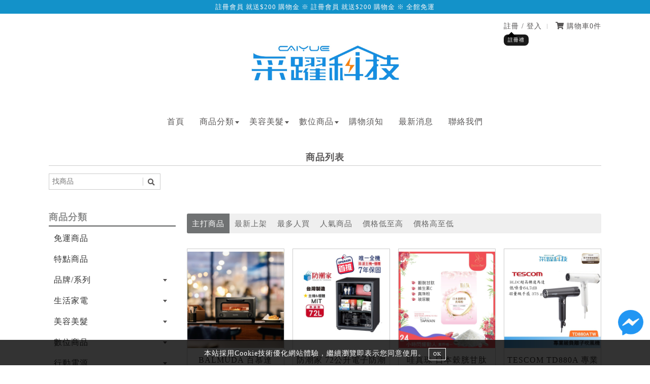

--- FILE ---
content_type: text/html; charset=UTF-8
request_url: https://www.caiyue.com.tw/product_view.php?id=28513&cat=3879
body_size: 114
content:
<script>
alert('找不到指定商品!');
window.location.href="product.php";
</script>

--- FILE ---
content_type: text/html; charset=UTF-8
request_url: https://www.caiyue.com.tw/product.php
body_size: 68879
content:
<!DOCTYPE HTML>
<html><!-- InstanceBegin template="/Templates/page.dwt.php" codeOutsideHTMLIsLocked="false" -->
<head><title>采躍科技</title>
<meta name="description" content="歡迎光臨采躍科技，很高興為你服務！『日系設計家電，生活美學新概念』享受為您堅持生活品味與態度，只為給您好生活。">
<meta name="keywords" content="生活家電,廚房家電,美容美髮,相機攝影,專屬配件,生活百貨,正負零,BALMUDA,YAMAZEN,amadana,BRUNO,ANDES,Solac,IRIS,Haier 海爾,禾聯,KINYO,TESCOM,FUJIFILM">
<meta name="google-site-verification" content="HKQvAmAYaAZTwFoHkLUGGKPnyv9YbjdfHf0P3KD6PQQ">
<meta property="og:type" content="website">
<meta property="og:image" content="https://uploads.52go.com.tw/53/53860605/16576433010_default.jpg">
<meta property="og:description" content="歡迎光臨采躍科技，很高興為你服務！『日系設計家電，生活美學新概念』享受為您堅持生活品味與態度，只為給您好生活。">
<script type="application/ld+json">{"@context":"http:\/\/schema.org","@type":"WebSite","name":"\u91c7\u8e8d\u79d1\u6280","url":"https:\/\/www.caiyue.com.tw\/","sameAs":["https:\/\/www.facebook.com\/%E9%87%87%E8%BA%8D%E7%A7%91%E6%8A%80-114605368608272","https:\/\/www.instagram.com\/tsai__yueh"],"potentialAction":{"@type":"SearchAction","target":"https:\/\/www.caiyue.com.tw\/search.php?q={search_term}","query-input":"required name=search_term"}}</script>
<script type="application/ld+json">{"@context":"http:\/\/schema.org","@type":"Organization","name":"\u91c7\u8e8d\u79d1\u6280","url":"https:\/\/www.caiyue.com.tw\/","sameAs":["https:\/\/www.facebook.com\/%E9%87%87%E8%BA%8D%E7%A7%91%E6%8A%80-114605368608272","https:\/\/www.instagram.com\/tsai__yueh"],"logo":"https:\/\/uploads.52go.com.tw\/53\/53860605\/16669575620_default.jpg"}</script>
<meta property="og:title" content="商品列表 - 采躍科技">
<meta property="og:url" content="https://www.caiyue.com.tw/product.php">
<link href="https://uploads.52go.com.tw/53/53860605/17274148120_default.png?v=20220215" rel="shortcut icon" type="image/x-icon" />
<link href="https://uploads.52go.com.tw/53/53860605/17274148120_default.png?v=20220215" rel="icon" type="image/x-icon" />
<style>.rwd img { max-width:100%; }</style>
<meta http-equiv="Content-Type" content="text/html; charset=utf-8">
<meta name="viewport" content="width=device-width, initial-scale=1">

<link rel="stylesheet" href="/v3_html/defaults_new/public/css/reset.css">
<!--link rel="stylesheet" href="..//v3_html/defaults_new/public/css/font-awesome.min.css"-->
<link rel="stylesheet" href="/v3_html/defaults_new/public/fontawesome/css/fontawesome-all.min.css">

<script type="text/javascript" src="/v3_html/defaults_new/public/js/jquery-1.12.4.min.js"></script>
<script type="text/javascript" src="/v3_html/defaults_new/public/js/custom.js?v=012019092001"></script>

<!--menu-->
<link rel="stylesheet" href="/v3_html/defaults_new/public/css/menu.css?v=012019092001">
<!--script src="..//v3_html/defaults_new/public/js/modernizr.js"></script-->

<style>
#owl-banner .item a[href^="javascript"] {
	cursor:default;
} 
</style>

<!-- InstanceBeginEditable name="head" -->

<script src="public/lazyload.js"></script>
<!--submenu-->
<link rel="stylesheet" type="text/css" href="/v3_html/defaults_new/public/css/mtree.css">

<style>
.single_page .search-bar {
	
	display:none;
}
.single_page .page-left {
	display:none;
}
.single_page .page-right {
	width:100%;
}

.modal_wrapper {
	max-width:400px !important;
}
@media (max-width:760px) {
	#modal {}
	.modal_wrapper {
		max-width:90% !important;
	}
}
</style>

<style>
.product-label-badge-text {
    display: table-cell;
    vertical-align: middle;
    padding: 2px 8px 0;
    border-radius: 50%;
}

.product-label-badge {
    text-align: center;
    font-size: .75em;
    line-height: 1.1;
    z-index: 10;
    display: table;
    position: absolute;
    width: 60px;
    height: 60px;
    border-radius: 50%;
    font-weight: bold;
}

.product-label-position {
    top: -12px;
    right: -12px;
}
</style>
<!-- InstanceEndEditable -->

<link rel="stylesheet" href="/v3_html/defaults_new/public/css/base.css?v=012019121201">
<link rel="stylesheet" href="/v3_html/defaults_new/public/css/master.css?v=012019092001">
<link rel="stylesheet" href="/v3_html/defaults_new/public/css/backend.css?v=012019092001">
<link rel="stylesheet" href="/v3_html/defaults_new/public/css/media.css?v=012019092001">
<link rel="stylesheet" href="/v3_html/defaults_new/public/css/color.css?v=012019092001">

<!-- InstanceParam name="OptionalRegion1" type="boolean" value="false" -->

</head>

<body><div style="font-size:10pt;padding-bottom:2px;padding-top:2px;background:#1392c9;color:#f9f6f6;text-align:center;">註冊會員 就送$200 購物金 ※ 註冊會員 就送$200 購物金 ※ 全館免運</div>

<div class="wrapper module_product">
	<header class="header">
        <div class="container">
        	<div class="logo"><a href="index.php" title="回首頁"><img src="https://uploads.52go.com.tw/53/53860605/16669575620_default.jpg" width="300" alt="回首頁"></a></div>
            
            <ul class="quicklink-list">
            	
                <li><a href="login_register.php" class="register_button" data-label="註冊禮">註冊 / 登入</a></li>
            	
            	
                <li><a href="cart.php" title="查看購物車" class="cart_click">
                	<i style="" class="fa fa-shopping-cart"></i> 購物車<span class="cart-qty" style1="background:red;padding:0px 5px;color:#FFFFFF;font-size:9pt;border-radius:3px;">0</span>件 
                </a>
                </li>
            </ul>                	
            
            <!--div class="quicklink-cart">
                <a href="cart.php" title="查看購物車">
                	<i class="fa fa-shopping-cart"></i> 購物車 (<span class="cart-qty">0</span>)
                </a>
            </div-->   
              
            <div class="cd-dropdown-wrapper"> 
                <a class="cd-dropdown-trigger cate_click" href="javascript:void(0)"><i class="fa fa-bars"></i> 網站選單</a>   
                <nav class="cd-dropdown">
                    <h2 class="menu-header">選單</h2>
                    <a href="#0" class="cd-close">Close</a>

                    <ul class="cd-dropdown-content clearfix"  itemtype="http://www.schema.org/SiteNavigationElement">
                    	<li itemprop="name"><a itemprop="url" href="index.php">首頁</a></li><li itemprop="name"><a data-label1="促銷" itemprop="url" href="product.php">商品分類</a> <ul><li><a href="product.php">列出全部</a></li><li><a href="product.php?free_ship=1">免運商品</a></li><li><a href="product.php?label=1">特點商品</a></li><li><a style="" href="product.php?cat=3879">生活家電</a></li><li><a style="" href="product.php?cat=3883">美容美髮</a></li><li><a style="" href="product.php?cat=3930">數位商品</a></li><li><a style="" href="product.php?cat=3956">行動電源</a></li><li><a style="" href="product.php?cat=3942">專屬配件/變壓器</a></li><li><a style="" href="product.php?cat=6095">防潮箱</a></li><li><a style="" href="product.php?cat=7119"> 影音周邊</a></li></ul></li><li itemprop="name"><a itemprop="url" href="product.php?cat=3883">美容美髮</a> <ul><li><a href="product.php?cat=3883">列出全部</a></li><li><a href="product.php?cat=5515">哇真珠</a></li><li><a href="product.php?cat=3941">Solac</a></li><li><a href="product.php?cat=6115">CONTIN 康定</a></li><li><a href="product.php?cat=4296">TYMO</a></li><li><a href="product.php?cat=3907">TESCOM</a></li><li><a href="product.php?cat=6897">DREAM TREND 凱夢</a></li></ul></li><li itemprop="name"><a itemprop="url" href="product.php?cat=3930">數位商品</a> <ul><li><a href="product.php?cat=3930">列出全部</a></li><li><a href="product.php?cat=4273">Insta360 </a></li><li><a href="product.php?cat=4353">SONY</a></li><li><a href="product.php?cat=3931">FUJIFILM</a></li><li><a href="product.php?cat=4303">GoPro</a></li><li><a href="product.php?cat=4304">brinno</a></li><li><a href="product.php?cat=6037">Canon</a></li><li><a href="product.php?cat=6061">DJI</a></li><li><a href="product.php?cat=5951">PHILIPS</a></li><li><a href="product.php?cat=6134">JBL</a></li><li><a href="product.php?cat=6172">Vison</a></li></ul></li><li itemprop="name"><a itemprop="url" href="page.php?id=399">購物須知</a></li><li itemprop="name"><a itemprop="url" href="news.php">最新消息</a></li><li itemprop="name"><a itemprop="url" href="contact.php">聯絡我們</a></li>
                    </ul>
                </nav>
            </div> <!--//end cd-dropdown-wrapper-->

        </div>
	</header>
	

	<div class="cd-main-content">

		


        <div class="main">
            <!-- InstanceBeginEditable name="EditRegion3" -->
            <div class="container ">	
                <div class="content-wrap">
                	 <div class="section-header">
                        <h1 class="section-title">商品列表</h1>
                    </div>
                    
                    <ul class="col-gp cols02 mt-h mb">
                    	<li class="col">
                            <div class="search-bar">
                            	<form class="" action="search.php">
                                <input type="text" class="search-input" name="q" value="" placeholder="找商品">
                                <button type="submit" class="search-btn" ><i class="fa fa-search"></i></button>
                                </form>
                            </div>
                        </li>
                        <li class="col">
                        	<div class="breadcrumbs">
                                
                            </div>
                        </li>
                    </ul>
                    
                    <div class="page-left">
                        <div class="submenu">
                            <div class="submenu-title">商品分類</div>
                            <a href="#" class="submenu-trigger"><i class="fa fa-bars"></i> 商品分類</a>
                            <div class="submenu-toggle-content">
                                <ul class="mtree">
                                    
                                    <li class=""><a class="" href="product.php?free_ship=1">免運商品</a>
                                        
                                    </li>
                                    
                                    <li class=""><a class="" href="product.php?label=1">特點商品</a>
                                        
                                    </li>
                                    
                                    <li class=""><a class="brand_text" href="javascript:void(0);">品牌/系列</a>
                                        <!--product-cat2?-->
                                        <ul>
                                            
                                            <li><a href="product.php?brand=522">BenQ</a></li>
                                            
                                            <li><a href="product.php?brand=527">UR SOUND 普洛咪</a></li>
                                            
                                            <li><a href="product.php?brand=530">DJI</a></li>
                                            
                                            <li><a href="product.php?brand=552">Canon</a></li>
                                            
                                        </ul>
                                        <!--/product-cat2?-->
                                    </li>
                                    
                                    <li class=""><a class="" href="product.php?cat=3879">生活家電</a>
                                        <!--product-cat2?-->
                                        <ul>
                                            
                                            <li><a href="product.php?cat=3879">列出全部</a></li>
                                            
                                            <li><a href="product.php?cat=3880">☍ 正負零</a></li>
                                            
                                            <li><a href="product.php?cat=3915">☍ BALMUDA</a></li>
                                            
                                            <li><a href="product.php?cat=3968">☍  YAMAZEN</a></li>
                                            
                                            <li><a href="product.php?cat=4065">☍  amadana</a></li>
                                            
                                            <li><a href="product.php?cat=5858">☍ Siroca</a></li>
                                            
                                            <li><a href="product.php?cat=3882">☍ Solac</a></li>
                                            
                                            <li><a href="product.php?cat=3929">☍ IRIS</a></li>
                                            
                                            <li><a href="product.php?cat=4099">☍  ANDES</a></li>
                                            
                                            <li><a href="product.php?cat=6995">☍ KINYO </a></li>
                                            
                                            <li><a href="product.php?cat=3881">☍ 禾聯</a></li>
                                            
                                            <li><a href="product.php?cat=4160">☍ TCL</a></li>
                                            
                                            <li><a href="product.php?cat=4245">☍ TOSHIBA東芝</a></li>
                                            
                                            <li><a href="product.php?cat=6116">☍ EPSON</a></li>
                                            
                                            <li><a href="product.php?cat=4274">☍ KOHLER</a></li>
                                            
                                            <li><a href="product.php?cat=6997">☍ ikiiki伊崎</a></li>
                                            
                                            <li><a href="product.php?cat=4619">☍ SAMSUNG</a></li>
                                            
                                            <li><a href="product.php?cat=6017">☍ RAYCOP</a></li>
                                            
                                            <li><a href="product.php?cat=6111">☍DOCTOR AIR</a></li>
                                            
                                            <li><a href="product.php?cat=6996">☍ 其他</a></li>
                                            
                                        </ul>
                                        <!--/product-cat2?-->
                                    </li>
                                    
                                    <li class=""><a class="" href="product.php?cat=3883">美容美髮</a>
                                        <!--product-cat2?-->
                                        <ul>
                                            
                                            <li><a href="product.php?cat=3883">列出全部</a></li>
                                            
                                            <li><a href="product.php?cat=5515">哇真珠</a></li>
                                            
                                            <li><a href="product.php?cat=3941">Solac</a></li>
                                            
                                            <li><a href="product.php?cat=6115">CONTIN 康定</a></li>
                                            
                                            <li><a href="product.php?cat=4296">TYMO</a></li>
                                            
                                            <li><a href="product.php?cat=3907">TESCOM</a></li>
                                            
                                            <li><a href="product.php?cat=6897">DREAM TREND 凱夢</a></li>
                                            
                                        </ul>
                                        <!--/product-cat2?-->
                                    </li>
                                    
                                    <li class=""><a class="" href="product.php?cat=3930">數位商品</a>
                                        <!--product-cat2?-->
                                        <ul>
                                            
                                            <li><a href="product.php?cat=3930">列出全部</a></li>
                                            
                                            <li><a href="product.php?cat=4273">Insta360 </a></li>
                                            
                                            <li><a href="product.php?cat=4353">SONY</a></li>
                                            
                                            <li><a href="product.php?cat=3931">FUJIFILM</a></li>
                                            
                                            <li><a href="product.php?cat=4303">GoPro</a></li>
                                            
                                            <li><a href="product.php?cat=4304">brinno</a></li>
                                            
                                            <li><a href="product.php?cat=6037">Canon</a></li>
                                            
                                            <li><a href="product.php?cat=6061">DJI</a></li>
                                            
                                            <li><a href="product.php?cat=5951">PHILIPS</a></li>
                                            
                                            <li><a href="product.php?cat=6134">JBL</a></li>
                                            
                                            <li><a href="product.php?cat=6172">Vison</a></li>
                                            
                                        </ul>
                                        <!--/product-cat2?-->
                                    </li>
                                    
                                    <li class=""><a class="" href="product.php?cat=3956">行動電源</a>
                                        <!--product-cat2?-->
                                        <ul>
                                            
                                            <li><a href="product.php?cat=3956">列出全部</a></li>
                                            
                                            <li><a href="product.php?cat=4329">enerpad</a></li>
                                            
                                            <li><a href="product.php?cat=6171">其他</a></li>
                                            
                                        </ul>
                                        <!--/product-cat2?-->
                                    </li>
                                    
                                    <li class=""><a class="" href="product.php?cat=3942">專屬配件/變壓器</a>
                                        
                                    </li>
                                    
                                    <li class=""><a class="" href="product.php?cat=6095">防潮箱</a>
                                        <!--product-cat2?-->
                                        <ul>
                                            
                                            <li><a href="product.php?cat=6095">列出全部</a></li>
                                            
                                            <li><a href="product.php?cat=6096">防潮家</a></li>
                                            
                                            <li><a href="product.php?cat=6994">寶藏閣</a></li>
                                            
                                        </ul>
                                        <!--/product-cat2?-->
                                    </li>
                                    
                                    <li class=""><a class="" href="product.php?cat=7119"> 影音周邊</a>
                                        
                                    </li>
                                    
                                </ul>
                            </div>
                        </div> <!--/submenu-->
                     </div>
                     
                     <div class="page-right">
                     	<div class="sort" style="overflow:hidden;border-radius:3px;display:flex;background-color:#EFEFEF;margin-top:8px;margin-bottom:30px;"><div style="display1:flex;flex:1;gap:0 10px;font-size:0.95rem;"><a style="display:inline-block;padding:6px 10px;background-color:#707273;color:#FFFFFF;" href="product.php?sort=recommend">主打商品</a><a style="display:inline-block;padding:6px 10px;color:#666666;" href="product.php?sort=new">最新上架</a><a style="display:inline-block;padding:6px 10px;color:#666666;" href="product.php?sort=sold">最多人買</a><a style="display:inline-block;padding:6px 10px;color:#666666;" href="product.php?sort=hot">人氣商品</a><a style="display:inline-block;padding:6px 10px;color:#666666;" href="product.php?sort=lower_price">價格低至高</a><a style="display:inline-block;padding:6px 10px;color:#666666;" href="product.php?sort=upper_price">價格高至低</a></div><div style=""></div></div>
                     	
                        <ul class="col-gp cols04">
                            
	                        <li class="col" style="position:relative;">
                  	   			
                  	   			
                                <div class="effect-boxup">
                                    <a href="product_view.php?id=58162" title="查看BALMUDA 百慕達 ReBaker KTT01 烤麵包機詳細">
                                        <div class="photo"><img class="lazy" data-src="https://uploads.52go.com.tw/53/53860605/17530954800_default.jpg" data-second="https://uploads.52go.com.tw/53/53860605/17530952331_default.jpg" alt="BALMUDA 百慕達 ReBaker KTT01 烤麵包機"/></div>
                                        <div class="box">
                                            <div class="title">BALMUDA 百慕達 ReBaker KTT01 烤麵包機</div>
											
                                            <div class="price">NT$7,490</div> 
                                        </div>
                                    </a>
	                                <div style="text-align:center;padding:8px 0;"><a class="fbtn cart" href="product_quickview.php?id=58162" style="display:inline-block;color:#FFFFFF;font-size:0.7em;text-align:center;margin:8px 0;"><span class="fa fa-shopping-cart"></span> 選購</a></div>
                                </div>
                            </li>
                            
	                        <li class="col" style="position:relative;">
                  	   			
                  	   			
                                <div class="effect-boxup">
                                    <a href="product_view.php?id=47048" title="查看防潮家 72公升電子防潮箱 D-70C (D-70CA)詳細">
                                        <div class="photo"><img class="lazy" data-src="https://uploads.52go.com.tw/53/53860605/17262231010_default.jpg" data-second="" alt="防潮家 72公升電子防潮箱 D-70C (D-70CA)"/></div>
                                        <div class="box">
                                            <div class="title">防潮家 72公升電子防潮箱 D-70C (D-70CA)</div>
											
                                            <div class="price">NT$3,690</div> 
                                        </div>
                                    </a>
	                                <div style="text-align:center;padding:8px 0;"><a class="fbtn cart" href="product_quickview.php?id=47048" style="display:inline-block;color:#FFFFFF;font-size:0.7em;text-align:center;margin:8px 0;"><span class="fa fa-shopping-cart"></span> 選購</a></div>
                                </div>
                            </li>
                            
	                        <li class="col" style="position:relative;">
                  	   			
                  	   			
                                <div class="effect-boxup">
                                    <a href="product_view.php?id=38230" title="查看哇真珠 日本穀胱甘肽 珍珠粉膠曩 30粒/包詳細">
                                        <div class="photo"><img class="lazy" data-src="https://uploads.52go.com.tw/53/53860605/17030689420_default.jpg" data-second="https://uploads.52go.com.tw/53/53860605/17011616340_default.jpg" alt="哇真珠 日本穀胱甘肽 珍珠粉膠曩 30粒/包"/></div>
                                        <div class="box">
                                            <div class="title">哇真珠 日本穀胱甘肽 珍珠粉膠曩 30粒/包</div>
											
                                            <div class="price">NT$890</div> 
                                        </div>
                                    </a>
	                                <div style="text-align:center;padding:8px 0;"><a class="fbtn cart" href="product_quickview.php?id=38230" style="display:inline-block;color:#FFFFFF;font-size:0.7em;text-align:center;margin:8px 0;"><span class="fa fa-shopping-cart"></span> 選購</a></div>
                                </div>
                            </li>
                            
	                        <li class="col" style="position:relative;">
                  	   			
                  	   			
                                <div class="effect-boxup">
                                    <a href="product_view.php?id=31939" title="查看TESCOM TD880A 專業級負離子吹風機詳細">
                                        <div class="photo"><img class="lazy" data-src="https://uploads.52go.com.tw/53/53860605/17478234050_default.jpg" data-second="https://uploads.52go.com.tw/53/53860605/16765622700_default.jpg" alt="TESCOM TD880A 專業級負離子吹風機"/></div>
                                        <div class="box">
                                            <div class="title">TESCOM TD880A 專業級負離子吹風機</div>
											
                                            <div class="price">已完售</div> 
                                        </div>
                                    </a>
	                                
                                </div>
                            </li>
                            
	                        <li class="col" style="position:relative;">
                  	   			
                  	   			
                                <div class="effect-boxup">
                                    <a href="product_view.php?id=29879" title="查看IRIS STF-DC18T 直立式3D循環扇詳細">
                                        <div class="photo"><img class="lazy" data-src="https://uploads.52go.com.tw/53/53860605/16722298890_default.jpg" data-second="https://uploads.52go.com.tw/53/53860605/16722298920_default.jpg" alt="IRIS STF-DC18T 直立式3D循環扇"/></div>
                                        <div class="box">
                                            <div class="title">IRIS STF-DC18T 直立式3D循環扇</div>
											
                                            <div class="price">NT$4,490</div> 
                                        </div>
                                    </a>
	                                <div style="text-align:center;padding:8px 0;"><a class="fbtn cart" href="product_quickview.php?id=29879" style="display:inline-block;color:#FFFFFF;font-size:0.7em;text-align:center;margin:8px 0;"><span class="fa fa-shopping-cart"></span> 選購</a></div>
                                </div>
                            </li>
                            
	                        <li class="col" style="position:relative;">
                  	   			
                  	   			
                                <div class="effect-boxup">
                                    <a href="product_view.php?id=29878" title="查看BALMUDA TheToaster 蒸氣烤麵包機 K05C 詳細">
                                        <div class="photo"><img class="lazy" data-src="https://uploads.52go.com.tw/53/53860605/16722281490_default.jpg" data-second="https://uploads.52go.com.tw/53/53860605/16722281560_default.jpg" alt="BALMUDA TheToaster 蒸氣烤麵包機 K05C "/></div>
                                        <div class="box">
                                            <div class="title">BALMUDA TheToaster 蒸氣烤麵包機 K05C </div>
											
                                            <div class="price">NT$8,690</div> 
                                        </div>
                                    </a>
	                                <div style="text-align:center;padding:8px 0;"><a class="fbtn cart" href="product_quickview.php?id=29878" style="display:inline-block;color:#FFFFFF;font-size:0.7em;text-align:center;margin:8px 0;"><span class="fa fa-shopping-cart"></span> 選購</a></div>
                                </div>
                            </li>
                            
	                        <li class="col" style="position:relative;">
                  	   			
                  	   			
                                <div class="effect-boxup">
                                    <a href="product_view.php?id=29760" title="查看enerpad 攜帶式直流電/交流電行動電源AC27KD詳細">
                                        <div class="photo"><img class="lazy" data-src="https://uploads.52go.com.tw/53/53860605/17308891540_default.jpg" data-second="https://uploads.52go.com.tw/53/53860605/16713849230_default.jpg" alt="enerpad 攜帶式直流電/交流電行動電源AC27KD"/></div>
                                        <div class="box">
                                            <div class="title">enerpad 攜帶式直流電/交流電行動電源AC27KD</div>
											
                                            <div class="price">NT$6,239</div> 
                                        </div>
                                    </a>
	                                <div style="text-align:center;padding:8px 0;"><a class="fbtn cart" href="product_quickview.php?id=29760" style="display:inline-block;color:#FFFFFF;font-size:0.7em;text-align:center;margin:8px 0;"><span class="fa fa-shopping-cart"></span> 選購</a></div>
                                </div>
                            </li>
                            
	                        <li class="col" style="position:relative;">
                  	   			
                  	   			
                                <div class="effect-boxup">
                                    <a href="product_view.php?id=29572" title="查看brinno 高清版建築工程縮時攝影相機組 BCC2000詳細">
                                        <div class="photo"><img class="lazy" data-src="https://uploads.52go.com.tw/53/53860605/16700024310_default.jpg" data-second="" alt="brinno 高清版建築工程縮時攝影相機組 BCC2000"/></div>
                                        <div class="box">
                                            <div class="title">brinno 高清版建築工程縮時攝影相機組 BCC2000</div>
											
                                            <div class="price">NT$18,800</div> 
                                        </div>
                                    </a>
	                                <div style="text-align:center;padding:8px 0;"><a class="fbtn cart" href="product_quickview.php?id=29572" style="display:inline-block;color:#FFFFFF;font-size:0.7em;text-align:center;margin:8px 0;"><span class="fa fa-shopping-cart"></span> 選購</a></div>
                                </div>
                            </li>
                            
	                        <li class="col" style="position:relative;">
                  	   			
                  	   			
                                <div class="effect-boxup">
                                    <a href="product_view.php?id=29325" title="查看KOHLER C3-400S 電腦免治馬桶蓋 瞬熱式詳細">
                                        <div class="photo"><img class="lazy" data-src="https://uploads.52go.com.tw/53/53860605/16688821020_default.jpg" data-second="https://uploads.52go.com.tw/53/53860605/16688821070_default.jpg" alt="KOHLER C3-400S 電腦免治馬桶蓋 瞬熱式"/></div>
                                        <div class="box">
                                            <div class="title">KOHLER C3-400S 電腦免治馬桶蓋 瞬熱式</div>
											
                                            <div class="price">NT$10,490</div> 
                                        </div>
                                    </a>
	                                <div style="text-align:center;padding:8px 0;"><a class="fbtn cart" href="product_quickview.php?id=29325" style="display:inline-block;color:#FFFFFF;font-size:0.7em;text-align:center;margin:8px 0;"><span class="fa fa-shopping-cart"></span> 選購</a></div>
                                </div>
                            </li>
                            
	                        <li class="col" style="position:relative;">
                  	   			
                  	   			
                                <div class="effect-boxup">
                                    <a href="product_view.php?id=29280" title="查看歐姆龍變壓器 OMRON變壓器【免運】專用血壓計收納盒詳細">
                                        <div class="photo"><img class="lazy" data-src="https://uploads.52go.com.tw/53/53860605/17530931170_default.jpg" data-second="https://uploads.52go.com.tw/53/53860605/16944479960_default.jpg" alt="歐姆龍變壓器 OMRON變壓器【免運】專用血壓計收納盒"/></div>
                                        <div class="box">
                                            <div class="title">歐姆龍變壓器 OMRON變壓器【免運】專用血壓計收納盒</div>
											
                                            <div class="price">NT$288~NT$629</div> 
                                        </div>
                                    </a>
	                                <div style="text-align:center;padding:8px 0;"><a class="fbtn cart" href="product_quickview.php?id=29280" style="display:inline-block;color:#FFFFFF;font-size:0.7em;text-align:center;margin:8px 0;"><span class="fa fa-shopping-cart"></span> 選購</a></div>
                                </div>
                            </li>
                            
	                        <li class="col" style="position:relative;">
                  	   			
                  	   			
                                <div class="effect-boxup">
                                    <a href="product_view.php?id=29124" title="查看采躍科技 樓層/跨區費用/維修/客訂商品詳細">
                                        <div class="photo"><img class="lazy" data-src="https://uploads.52go.com.tw/53/53860605/16677262750_default.jpg" data-second="https://uploads.52go.com.tw/53/53860605/16677263620_default.jpg" alt="采躍科技 樓層/跨區費用/維修/客訂商品"/></div>
                                        <div class="box">
                                            <div class="title">采躍科技 樓層/跨區費用/維修/客訂商品</div>
											
                                            <div class="price">NT$250~NT$830</div> 
                                        </div>
                                    </a>
	                                <div style="text-align:center;padding:8px 0;"><a class="fbtn cart" href="product_quickview.php?id=29124" style="display:inline-block;color:#FFFFFF;font-size:0.7em;text-align:center;margin:8px 0;"><span class="fa fa-shopping-cart"></span> 選購</a></div>
                                </div>
                            </li>
                            
	                        <li class="col" style="position:relative;">
                  	   			
                  	   			
                                <div class="effect-boxup">
                                    <a href="product_view.php?id=27095" title="查看IRIS PCF-SC15T 空氣循環扇詳細">
                                        <div class="photo"><img class="lazy" data-src="https://uploads.52go.com.tw/53/53860605/16576264690_default.jpg" data-second="https://uploads.52go.com.tw/53/53860605/16576264730_default.jpg" alt="IRIS PCF-SC15T 空氣循環扇"/></div>
                                        <div class="box">
                                            <div class="title">IRIS PCF-SC15T 空氣循環扇</div>
											
                                            <div class="price">NT$1,890</div> 
                                        </div>
                                    </a>
	                                <div style="text-align:center;padding:8px 0;"><a class="fbtn cart" href="product_quickview.php?id=27095" style="display:inline-block;color:#FFFFFF;font-size:0.7em;text-align:center;margin:8px 0;"><span class="fa fa-shopping-cart"></span> 選購</a></div>
                                </div>
                            </li>
                            
	                        <li class="col" style="position:relative;">
                  	   			
                  	   			
                                <div class="effect-boxup">
                                    <a href="product_view.php?id=26742" title="查看 solac 10吋DC無線行動風扇SFT-F07詳細">
                                        <div class="photo"><img class="lazy" data-src="https://uploads.52go.com.tw/53/53860605/16571049240_default.jpg" data-second="https://uploads.52go.com.tw/53/53860605/16571049280_default.jpg" alt=" solac 10吋DC無線行動風扇SFT-F07"/></div>
                                        <div class="box">
                                            <div class="title"> solac 10吋DC無線行動風扇SFT-F07</div>
											
                                            <div class="price">NT$2,899</div> 
                                        </div>
                                    </a>
	                                <div style="text-align:center;padding:8px 0;"><a class="fbtn cart" href="product_quickview.php?id=26742" style="display:inline-block;color:#FFFFFF;font-size:0.7em;text-align:center;margin:8px 0;"><span class="fa fa-shopping-cart"></span> 選購</a></div>
                                </div>
                            </li>
                            
	                        <li class="col" style="position:relative;">
                  	   			
                  	   			
                                <div class="effect-boxup">
                                    <a href="product_view.php?id=26739" title="查看日本 ±0 正負零12吋遙控立扇XQS-Z710詳細">
                                        <div class="photo"><img class="lazy" data-src="https://uploads.52go.com.tw/53/53860605/16573085180_default.jpg" data-second="https://uploads.52go.com.tw/53/53860605/16570281350_default.jpg" alt="日本 ±0 正負零12吋遙控立扇XQS-Z710"/></div>
                                        <div class="box">
                                            <div class="title">日本 ±0 正負零12吋遙控立扇XQS-Z710</div>
											
                                            <div class="price">NT$2,280</div> 
                                        </div>
                                    </a>
	                                <div style="text-align:center;padding:8px 0;"><a class="fbtn cart" href="product_quickview.php?id=26739" style="display:inline-block;color:#FFFFFF;font-size:0.7em;text-align:center;margin:8px 0;"><span class="fa fa-shopping-cart"></span> 選購</a></div>
                                </div>
                            </li>
                            
	                        <li class="col" style="position:relative;">
                  	   			
                  	   			
                                <div class="effect-boxup">
                                    <a href="product_view.php?id=54335" title="查看BALMUDA 百慕達 BTP-K02D The Pot  電熱手沖壼詳細">
                                        <div class="photo"><img class="lazy" data-src="https://uploads.52go.com.tw/53/53860605/17468737340_default.jpg" data-second="https://uploads.52go.com.tw/53/53860605/17468737441_default.jpg" alt="BALMUDA 百慕達 BTP-K02D The Pot  電熱手沖壼"/></div>
                                        <div class="box">
                                            <div class="title">BALMUDA 百慕達 BTP-K02D The Pot  電熱手沖壼</div>
											
                                            <div class="price">NT$3,490</div> 
                                        </div>
                                    </a>
	                                <div style="text-align:center;padding:8px 0;"><a class="fbtn cart" href="product_quickview.php?id=54335" style="display:inline-block;color:#FFFFFF;font-size:0.7em;text-align:center;margin:8px 0;"><span class="fa fa-shopping-cart"></span> 選購</a></div>
                                </div>
                            </li>
                            
	                        <li class="col" style="position:relative;">
                  	   			
                  	   			
                                <div class="effect-boxup">
                                    <a href="product_view.php?id=49019" title="查看PHILIPS飛利浦暖手寶、行動電源二合一 免運詳細">
                                        <div class="photo"><img class="lazy" data-src="https://uploads.52go.com.tw/53/53860605/17327045270_default.jpg" data-second="https://uploads.52go.com.tw/53/53860605/17327045340_default.jpg" alt="PHILIPS飛利浦暖手寶、行動電源二合一 免運"/></div>
                                        <div class="box">
                                            <div class="title">PHILIPS飛利浦暖手寶、行動電源二合一 免運</div>
											
                                            <div class="price">已完售</div> 
                                        </div>
                                    </a>
	                                
                                </div>
                            </li>
                            
                        </ul>

						<div class="page">
                            <!--分頁-->
                            <div class="page_container">   <span class='current'>1</span><a href='/product.php?&p=2'>2</a><a href='/product.php?&p=3'>3</a><a href='/product.php?&p=4'>4</a><a href='/product.php?&p=5'>5</a> <a class='next' href='/product.php?&p=2'>下頁</a> <a href='/product.php?&p=6' >下5頁</a> <a href='/product.php?&p=15' >尾頁</a> <span class="info" style="display:block;margin-top:8px;background:none;color:#555;border:0">( 1 / 15 )</span></div>
                            <!--分頁-->
                        </div>

                    </div> <!--// end page-right -->                    

                </div>
            </div>
            
            <div id="modal" style="z-index:500;position:fixed;top:0;left:0;bottom:0;background:rgba(0,0,0, 0.8);width:100%;display:none;overflow:auto;">
            	<div class="modal_wrapper" style="width:100%;margin:5% auto;background:#FFF;position:relative;padding:10px 20px;">
            		<!--span class="modal_close" style="position:absolute;right:5px;top:5px;cursor:pointer;color:red"><i class="fa fa-times"></i></span-->
            		<div class="modal_content"></div>
            	</div>
	        </div>
            
            <!--submenu-->            
            <script src='/v3_html/defaults_new/public/js/mtree.js'></script>  
            
			<script>
			//$(function(){
				$( ".lazy" ).lazyload();
			//});
			</script>
            
		<script>
		$(function(){
			$(document).on('click', '.modal_close', function(){
				$('#modal').find('.modal_content').html('');
				$("#modal").hide();
				$("body").css("overflow", "auto");
			});
			$('.cart').on('click', function(){
				$.get($(this).attr('href'), function(html){
					$("body").css("overflow", "hidden");
					$('#modal').find('.modal_content').html(html);
					$('#modal').show();
				});
				return false;
			});

			$('.photo').hover(function(){
				var img = $(this).find('img').data('second');
				if(img != '') {
					$(this).find('img').attr('src', img);
				}
			}, function(){
				$(this).find('img').attr('src', $(this).find('img').data('src'));
			});
		});
		</script>
            
            
            <!-- InstanceEndEditable -->
        </div>

		<div class="list_tool"><style>
		.list_tool {
			font-size:0.95em;
			background:#EFEFEF;
		}
		.page_tool_content {
			padding:20px 30px;margin:0px auto 0px auto;display:flex;
			width: 85%;
    		max-width: 1200px;
		}
		.page_tool_content img, .page_tool_content iframe {
			max-width:100%;
		}
		@media only screen and (max-width: 768px) {
			.list_tool {
				width:100% !important;
				font-size:0.9em;
			}
			.page_tool_content {
				width:100% !important;
				display:block;
				padding:10px 10px;
			}
			.page_tool_content > div {
				margin-bottom:15px;
			}
			.page_tool_content > div ul {
				display:flex;
				flex-wrap:wrap;
			}
			.page_tool_content > div ul li {
				margin-right:12px;
				display:inline-block;
			}
		}
		</style><div class="page_tool_content"><div style="padding:0 12px;flex:1;"><h3 style="margin:0 0 5px 0;padding-bottom:2px;color:#000;">顧客服務</h3><ul style="list-style:none;margin:0;padding:0;"><li><a style="color:#555" href="https://www.caiyue.com.tw/page.php?id=399">購物須知</a></li><li><a style="color:#555" href="https://www.caiyue.com.tw/page.php?id=400">配送取貨</a></li><li><a style="color:#555" href="https://www.caiyue.com.tw/page.php?id=397">退換貨說明</a></li><li><a style="color:#555" href="https://www.caiyue.com.tw/page.php?id=404">大家電安裝事項</a></li></ul></div><div style="padding:0 12px;flex:1;"><h3 style="margin:0 0 5px 0;padding-bottom:2px;color:#000;">會員中心</h3><ul style="list-style:none;margin:0;padding:0;"><li><a style="color:#555" href="https://www.caiyue.com.tw/page.php?id=405">常見問題</a></li><li><a style="color:#555" href="https://www.caiyue.com.tw/page.php?id=406">企業採購</a></li><li><a style="color:#555" href="https://www.caiyue.com.tw/page.php?id=401">隱私權政策</a></li><li><a style="color:#555" href="https://www.caiyue.com.tw/page.php?id=402">條款及細則</a></li></ul></div><div style="padding:0 12px;flex:1;"><h3 style="margin:0 0 5px 0;padding-bottom:2px;color:#000;">聯絡我們</h3><p>
	<span style="font-size:14px;color:#666666;">客服電話</span><br />
<span style="font-size:14px;color:#666666;">售後客服 : 06-2239988</span><br />
<span style="font-size:14px;color:#666666;"> 售前選購 : 0929558997</span><br />
<span style="font-size:14px;"><span style="color:#666666;">線上客服 </span><span style="font-size:14px;color:#666666;">LINE : @K2239988</span></span> 
</p>
<p>
	<br />
</p></div><div style="padding:0 12px;flex:1;"><h3 style="margin:0 0 5px 0;padding-bottom:2px;color:#000;">百貨據點</h3><p>
	<a href="https://www.google.com.tw/maps/place/700%E5%8F%B0%E5%8D%97%E5%B8%82%E4%B8%AD%E8%A5%BF%E5%8D%80%E8%A5%BF%E9%96%80%E8%B7%AF%E4%B8%80%E6%AE%B5658%E8%99%9F/@22.9867835,120.1966083,17z/data=!3m1!4b1!4m5!3m4!1s0x346e767be4ec9d6b:0x64cabcd9a5e38b10!8m2!3d22.9867786!4d120.198797?hl=zh-TW" target="_blank"><span style="color:#000000;"><span style="font-size:14px;"><span style="color:#666666;">台南新光三越西門店</span><br />
<span style="font-size:14px;color:#666666;">TEL : 0966089898</span><br />
</span></span><span style="font-size:14px;color:#666666;">台</span><span style="color:#666666;font-size:14px;">南市西門路一段658號<br />
B1F B區</span><br />
<span style="font-size:14px;color:#666666;">【</span><span style="font-size:14px;color:#666666;">雀巢</span><span style="font-size:14px;color:#666666;">膠囊咖啡對面】</span></a> 
</p></div><div style="padding:0 12px;flex:1;"><h3 style="margin:0 0 5px 0;padding-bottom:2px;color:#000;">展售門市</h3><p>
	<a href="https://www.google.com.tw/maps/place/701%E5%8F%B0%E5%8D%97%E5%B8%82%E6%9D%B1%E5%8D%80%E5%8C%97%E9%96%80%E8%B7%AF%E4%B8%80%E6%AE%B580%E8%99%9F/@22.9913475,120.2095433,17z/data=!3m1!4b1!4m5!3m4!1s0x346e768f2707263b:0x48b0c3de73433f1e!8m2!3d22.9913426!4d120.211732?hl=zh-TW" target="_blank"><span style="font-size:14px;color:#666666;">台南市東區北門路一段80號【商品自取】</span><br />
<span style="font-size:14px;color:#666666;">營業時間 : AM:11:00 - PM:21:00<span style="font-family:-apple-system, BlinkMacSystemFont, " font-size:18px;background-color:#ffffff;"="">【</span><span style="color:#666666;font-size:14px;">周日公休】</span></span></a><br />
<a href="https://www.google.com.tw/maps/place/701%E5%8F%B0%E5%8D%97%E5%B8%82%E6%9D%B1%E5%8D%80%E5%8C%97%E9%96%80%E8%B7%AF%E4%B8%80%E6%AE%B580%E8%99%9F/@22.9913475,120.2095433,17z/data=!3m1!4b1!4m5!3m4!1s0x346e768f2707263b:0x48b0c3de73433f1e!8m2!3d22.9913426!4d120.211732?hl=zh-TW" target="_blank"><span style="color:#666666;font-size:14px;">TEL : 06-2239988</span></a><br />
采躍科技<br />
統編：53860605
</p>
<p>
	<br />
</p></div></div></div>
        
        <footer class="footer" style="margin-top:10px;margin-bottom:30px;">

        	<div class="container">
            
            
                <div class="footer-info" style="padding:0;">
                  <di class="copyright"><span> &copy; 采躍科技 版權所有</span></div>
                    <div style="text-align:center;font-size:9pt;margin-top:8px;">
                    	<span>0446124</span>
                        <span> | </span>
                        <a target="_blank" href="https://www.52go.com.tw/">52GO</a>
                        <span> | </span>
                        <a target="_blank" href="https://www.52go.com.tw/v2/">管理</a>

                            

                    </div>
            		<style>.social{line-height:normal;padding:0;margin:15px 0;list-style:none;display:inline-flex;text-align:center;}.social li{margin-right:8px;}.social a{display:inline-block;  }.social img{border-radius:50%;padding:0px 5px;background:#000;  vertical-align: middle;object-fit:contain;height:28px;width:28px;}</style><ul class="social"><li><a title="撥打電話給我們" href="tel:06-2239988"><img style="" src="public/image/social/tel.png"></a></li><li><a title="聯絡地址" target="_blank" href="https://www.google.com.tw/maps/place/台南市東區北門路一段80號"><img style="" src="public/image/social/address.png"></a></li><li><a title="寄信給我們" href="mailto:a062239988@gmail.com"><img style="" src="public/image/social/email.png"></a></li><li><a title="臉書粉絲團" href="https://www.facebook.com/%E9%87%87%E8%BA%8D%E7%A7%91%E6%8A%80-114605368608272" target="_blank"><img style="" src="public/image/social/facebook.png"></a></li><li><a title="Instagram" href="https://www.instagram.com/tsai__yueh" target="_blank"><img style="" src="public/image/social/instagram.png"></a></li><li><a title="LINE" href="http://line.me/ti/p/@k2239988" target="_blank"><img style="" src="public/image/social/line.png"></a></li></ul>
                </div>
			</div>

        <footer> 


	</div>

</div>

<div id="cate">
	<div style="background:#000;/*border-bottom:1px solid #999;*/margin-bottom:12px;padding:8px;font-size:0.9em;"><a style="color:#FFF;display:block;" href="javascript:close_cate()"><i class="fa fa-times"></i> 關閉</a></div>
	<ul>

        <li itemprop="name"><a itemprop="url" href="index.php">首頁</a></li><li itemprop="name"><a data-label1="促銷" itemprop="url" href="product.php">商品分類</a> <ul><li><a href="product.php">列出全部</a></li><li><a href="product.php?free_ship=1">免運商品</a></li><li><a href="product.php?label=1">特點商品</a></li><li><a style="" href="product.php?cat=3879">生活家電</a></li><li><a style="" href="product.php?cat=3883">美容美髮</a></li><li><a style="" href="product.php?cat=3930">數位商品</a></li><li><a style="" href="product.php?cat=3956">行動電源</a></li><li><a style="" href="product.php?cat=3942">專屬配件/變壓器</a></li><li><a style="" href="product.php?cat=6095">防潮箱</a></li><li><a style="" href="product.php?cat=7119"> 影音周邊</a></li></ul></li><li itemprop="name"><a itemprop="url" href="product.php?cat=3883">美容美髮</a> <ul><li><a href="product.php?cat=3883">列出全部</a></li><li><a href="product.php?cat=5515">哇真珠</a></li><li><a href="product.php?cat=3941">Solac</a></li><li><a href="product.php?cat=6115">CONTIN 康定</a></li><li><a href="product.php?cat=4296">TYMO</a></li><li><a href="product.php?cat=3907">TESCOM</a></li><li><a href="product.php?cat=6897">DREAM TREND 凱夢</a></li></ul></li><li itemprop="name"><a itemprop="url" href="product.php?cat=3930">數位商品</a> <ul><li><a href="product.php?cat=3930">列出全部</a></li><li><a href="product.php?cat=4273">Insta360 </a></li><li><a href="product.php?cat=4353">SONY</a></li><li><a href="product.php?cat=3931">FUJIFILM</a></li><li><a href="product.php?cat=4303">GoPro</a></li><li><a href="product.php?cat=4304">brinno</a></li><li><a href="product.php?cat=6037">Canon</a></li><li><a href="product.php?cat=6061">DJI</a></li><li><a href="product.php?cat=5951">PHILIPS</a></li><li><a href="product.php?cat=6134">JBL</a></li><li><a href="product.php?cat=6172">Vison</a></li></ul></li><li itemprop="name"><a itemprop="url" href="page.php?id=399">購物須知</a></li><li itemprop="name"><a itemprop="url" href="news.php">最新消息</a></li><li itemprop="name"><a itemprop="url" href="contact.php">聯絡我們</a></li>
        
        <li style="border-top:1px dotted #777;">
            <a href="javascript:void(0)"><i class="fa fa-sitemap"></i> 商品分類</a>
            <ul>
                
                <li class=""><a href="product.php?free_ship=1">免運商品</a>
                    
                </li>
                
                <li class=""><a href="product.php?label=1">特點商品</a>
                    
                </li>
                
                <li class=""><a href="javascript:void(0);">品牌/系列</a>
                    <!--product-cat2?-->
                    <ul>
                        
                        <li><a href="product.php?brand=522">BenQ</a></li>
                        
                        <li><a href="product.php?brand=527">UR SOUND 普洛咪</a></li>
                        
                        <li><a href="product.php?brand=530">DJI</a></li>
                        
                        <li><a href="product.php?brand=552">Canon</a></li>
                        
                    </ul>
                    <!--/product-cat2?-->
                </li>
                
                <li class=""><a href="product.php?cat=3879">生活家電</a>
                    <!--product-cat2?-->
                    <ul>
                        
                        <li><a href="product.php?cat=3879">列出全部</a></li>
                        
                        <li><a href="product.php?cat=3880">☍ 正負零</a></li>
                        
                        <li><a href="product.php?cat=3915">☍ BALMUDA</a></li>
                        
                        <li><a href="product.php?cat=3968">☍  YAMAZEN</a></li>
                        
                        <li><a href="product.php?cat=4065">☍  amadana</a></li>
                        
                        <li><a href="product.php?cat=5858">☍ Siroca</a></li>
                        
                        <li><a href="product.php?cat=3882">☍ Solac</a></li>
                        
                        <li><a href="product.php?cat=3929">☍ IRIS</a></li>
                        
                        <li><a href="product.php?cat=4099">☍  ANDES</a></li>
                        
                        <li><a href="product.php?cat=6995">☍ KINYO </a></li>
                        
                        <li><a href="product.php?cat=3881">☍ 禾聯</a></li>
                        
                        <li><a href="product.php?cat=4160">☍ TCL</a></li>
                        
                        <li><a href="product.php?cat=4245">☍ TOSHIBA東芝</a></li>
                        
                        <li><a href="product.php?cat=6116">☍ EPSON</a></li>
                        
                        <li><a href="product.php?cat=4274">☍ KOHLER</a></li>
                        
                        <li><a href="product.php?cat=6997">☍ ikiiki伊崎</a></li>
                        
                        <li><a href="product.php?cat=4619">☍ SAMSUNG</a></li>
                        
                        <li><a href="product.php?cat=6017">☍ RAYCOP</a></li>
                        
                        <li><a href="product.php?cat=6111">☍DOCTOR AIR</a></li>
                        
                        <li><a href="product.php?cat=6996">☍ 其他</a></li>
                        
                    </ul>
                    <!--/product-cat2?-->
                </li>
                
                <li class=""><a href="product.php?cat=3883">美容美髮</a>
                    <!--product-cat2?-->
                    <ul>
                        
                        <li><a href="product.php?cat=3883">列出全部</a></li>
                        
                        <li><a href="product.php?cat=5515">哇真珠</a></li>
                        
                        <li><a href="product.php?cat=3941">Solac</a></li>
                        
                        <li><a href="product.php?cat=6115">CONTIN 康定</a></li>
                        
                        <li><a href="product.php?cat=4296">TYMO</a></li>
                        
                        <li><a href="product.php?cat=3907">TESCOM</a></li>
                        
                        <li><a href="product.php?cat=6897">DREAM TREND 凱夢</a></li>
                        
                    </ul>
                    <!--/product-cat2?-->
                </li>
                
                <li class=""><a href="product.php?cat=3930">數位商品</a>
                    <!--product-cat2?-->
                    <ul>
                        
                        <li><a href="product.php?cat=3930">列出全部</a></li>
                        
                        <li><a href="product.php?cat=4273">Insta360 </a></li>
                        
                        <li><a href="product.php?cat=4353">SONY</a></li>
                        
                        <li><a href="product.php?cat=3931">FUJIFILM</a></li>
                        
                        <li><a href="product.php?cat=4303">GoPro</a></li>
                        
                        <li><a href="product.php?cat=4304">brinno</a></li>
                        
                        <li><a href="product.php?cat=6037">Canon</a></li>
                        
                        <li><a href="product.php?cat=6061">DJI</a></li>
                        
                        <li><a href="product.php?cat=5951">PHILIPS</a></li>
                        
                        <li><a href="product.php?cat=6134">JBL</a></li>
                        
                        <li><a href="product.php?cat=6172">Vison</a></li>
                        
                    </ul>
                    <!--/product-cat2?-->
                </li>
                
                <li class=""><a href="product.php?cat=3956">行動電源</a>
                    <!--product-cat2?-->
                    <ul>
                        
                        <li><a href="product.php?cat=3956">列出全部</a></li>
                        
                        <li><a href="product.php?cat=4329">enerpad</a></li>
                        
                        <li><a href="product.php?cat=6171">其他</a></li>
                        
                    </ul>
                    <!--/product-cat2?-->
                </li>
                
                <li class=""><a href="product.php?cat=3942">專屬配件/變壓器</a>
                    
                </li>
                
                <li class=""><a href="product.php?cat=6095">防潮箱</a>
                    <!--product-cat2?-->
                    <ul>
                        
                        <li><a href="product.php?cat=6095">列出全部</a></li>
                        
                        <li><a href="product.php?cat=6096">防潮家</a></li>
                        
                        <li><a href="product.php?cat=6994">寶藏閣</a></li>
                        
                    </ul>
                    <!--/product-cat2?-->
                </li>
                
                <li class=""><a href="product.php?cat=7119"> 影音周邊</a>
                    
                </li>
                
               </ul>
           </li>
	</ul>
</div>

<div id="quick_tool">
	<div>
        <a href="javascript:void(0)" class="cate_click"><i class="fa fa-bars"></i><span>選單</span></a>
        <a href="index.php"><i class="fa fa-home"></i></a>
        <a href="center.php"><i class="fa fa-user"></i><span>會員</span></a>
        <a href="cart.php" class="cart_click"><i class="fa fa-shopping-cart"></i><span>購物車</span><span class="cart-qty">0</span></a>
        <a href="javascript:window.scrollTo({top:0,behavior:'smooth'});"><i class="fa fa-arrow-up"></i><span>回頂端</span></a>
	</div>
</div>

<style>
#view_cart {
	transition: right 0.2s;
	-moz-transition: right 0.2s;
	-webkit-transition: right 0.2s;
	-o-transition: right 0.2s;
	z-index:300;
	padding:0;
	position:fixed;
	right:-400px;
	top:0;
	bottom:0;
	width:400px;
	max-width:80%;
	background:rgba(255,255,255, 1);overflow:auto;
}
</style>
<div id="cover" style="display:none;z-index:300;position:fixed;top:0;left:0;bottom:0;width:100%;background:rgba(0,0,0, 0.7);"></div>
<div id="view_cart" data-width="-400px"></div>



<!--menu>
<script src="..//v3_html/defaults_new/public/js/jquery.menu-aim.js"></script> 
<script src="..//v3_html/defaults_new/public/js/menu.js"></script> <!-- Resource jQuery -->   

<script>
if( !$('.wrapper').hasClass('module_cart') && !$('.wrapper').hasClass('module_checkout')) {
	window.addEventListener('scroll', function(e) {
			var scroll_height = document.body.scrollHeight -  document.body.clientHeight;
			var scroll_pos = ($(window).scrollTop() / scroll_height);
	
			if(scroll_pos >= 0.1) {
				document.querySelector('#quick_tool').style['display'] = 'block';
			} else {
				document.querySelector('#quick_tool').style['display'] = 'none';
			}
	});
}
</script>
<script>
$(function(){
	$('.cart_click').on('click', function(){
		if($(this).hasClass('open')) {
			close_cart_view();
		} else {
			$.get("cart_view.php", function(content){
				$('#cover').show();
				$('#view_cart').html(content);
				$('#view_cart').css('right', 0);
				$('.cart_click').addClass('open');
				$('#cover').one('click', function(){
					close_cart_view();
				});
			});
		}
		return false;
	});
	$(document).on('click', '.cate_click', function(){
		$('#cate').addClass('cate_open');
		$('#cover').show();
		$('#cover').one('click', function(){
			close_cate();
		});
		return false;
	});
});
function close_cart_view() {
	$('.cart_click').removeClass('open');
	$('#view_cart').css('right', $('#view_cart').data('width'));
	$('#view_cart').html('');
	$('#cover').hide();
}
function close_cate() {
	$('#cate').removeClass('cate_open');
	$('#cover').hide();
}
</script>

<script>
$(function(){
	$('#cate li:has(ul)').addClass('has_child');
	$(document).on('click', '#cate a', function(){
		if($(this).next('ul').length) {
			$(this).next('ul').toggle();
			return false;
		} else {
		}
	});
});
</script>

<div id="fb-root"></div><script src="//www.52go.com.tw/public/jquery.blockUI.js"></script><script>$(function(){$(document).ajaxStart(function(){$.blockUI({"message":"請 稍 後",css: { border: "none", padding: "8px", fontSize:"9pt", backgroundColor: "#000", "-webkit-border-radius": "5px", "-moz-border-radius": "5px", opacity: .8, color: "#fff"}});}).ajaxStop($.unblockUI);$(document).on("submit",".posu_form",function(){var self=$(this);$.post($(this).attr("action"),$(this).serialize(),function(a){if(a.code==1){alert(a.message);if(a.track!==false){eval(a.track);}if(self.hasClass("posu_cart")){$.get("?action=cart_qty&uid=232", function(response){$(".cart-qty").html(response.qty);$(".cart-total").html(response.total);$("#quick_tool").show();}, "json");}if(a.url){window.location.href=a.url}}else{if(a.message!==null){alert(a.message);}if(a.url){window.location.href=a.url}if(a.id!==undefined){$("input[name="+a.id+"]").focus()}}},"JSON");return false})});
	</script><script>$(function(){ $(".empty").each(function(k,v){ if($(this).attr("data-value") == "") {$(this).hide();} }); });</script><div class="sticky-notice" style=""></div><script>
					var messenger = document.createElement("a");
						messenger.style["position"] = "fixed";
						messenger.style["z-index"] = "180";
						messenger.style["right"] = "13px";
						messenger.style["bottom"] = "50px";
						messenger.target = "_blank";
						messenger.href = "http://m.me/100063774434597";
						messenger.title = "聯絡我們";
						messenger.innerHTML = "<img style=\"width:50px;object-fit:contain;\" src=\"public/image/messenger.png\">";
						document.body.appendChild(messenger);
				</script><script>
	if(localStorage["private_hint"] === undefined) {
		var div = document.createElement("div");
		div.style["position"] = "fixed";
		div.style["z-index"] = "950";
		div.id = "private_hint";
		div.style["transition"] = "bottom 0.5s";
		div.style["padding"] = "10px 3px";
		div.style["text-align"] = "center";
		div.style["color"] = "#FFF";
		div.style["letter-spacing"] = "1.1";
		div.style["left"] = "0";
		div.style["font-size"] = "14px";
		div.style["bottom"] = "-43px";
		div.style["width"] = "100%";
		div.style["background"] = "rgba(0,0,0, 0.8)";
		div.innerHTML = "本站採用Cookie技術優化網站體驗，繼續瀏覽即表示您同意使用。<span style=\"margin-top:6px;margin-left:6px;cursor:pointer;border:1px solid #FFF;font-size:10px;padding:2px 8px;display:inline-block;\">OK</span>";
		div.addEventListener("click", function(){
			localStorage["private_hint"] = (new Date).getTime();
			document.querySelector("#private_hint").remove();
		});
		document.body.appendChild(div);
		
		setTimeout(function(){
			document.querySelector("#private_hint").style["bottom"] = "0";
		}, 500);
	};
</script></body>
<!-- InstanceEnd --></html>


--- FILE ---
content_type: text/css
request_url: https://www.caiyue.com.tw/v3_html/defaults_new/public/css/base.css?v=012019121201
body_size: 15532
content:
@charset "utf-8";

/*
base-color:#595757;  rgba(89,87,87, 1); 淺色
seconde-color:#3F3B3A;  rgba(63,59,58, 1); 重色
hover-color:#b79678 rgba(183,150,120, 1);
*/

body , .wrapper{color:#595757;}

/*a 鏈結字*/
a { color:#595757;}
a:hover, a:focus { color:#6d5a48;}

.register_button {
	position:relative;
	
}
.register_button:before {
	content:'';
	position:absolute;
	top:20px;
	left:5px;
	width: 0;
	height: 0;
	border-style: solid;
	border-width: 0 10px 10px 10px;
	border-color: transparent transparent #000 transparent;
	animation: shake1 1.5s infinite;
	-webkit-animation: shake1 1.5s infinite;
}
.register_button:after {
	animation: shake2 1.5s infinite;
	-webkit-animation: shake2 1.5s infinite;
	content:attr(data-label);
	position:absolute;
	top:25px;
	left:0;
	background:rgba(0,0,0, 0.9);
	padding:2px 8px;
	border-radius:8px;
	font-size:0.7em;
	color:#FFF;
	white-space: nowrap
}
@keyframes shake1 {
    0% {
        /*transform: translate(0px, 0px);*/
        top:20px;
    }
    50% {
        /*transform: translate(0px, 6px);*/
        top:25px;
    }
    100% {
        /*transform: translate(0px, 0px);*/
        top:20px;
    }
}
@keyframes shake2 {
    0% {
        /*transform: translate(0px, 0px);*/
        top:25px;
    }
    50% {
        /*transform: translate(0px, 6px);*/
        top:30px;
    }
    100% {
        /*transform: translate(0px, 0px);*/
        top:25px;
    }
}

.promotion_text {
	/*color:#f74877 !important;*/
}
.promotion {
	position:relative;
}
.promotion:before {
	content:'';
	position:absolute;
	top:-13px;
	left:50%;
	/*margin-left:-2px;*/
	width: 0;
	height: 0;
	border-style: solid;
	border-width: 8px 0px 8px 8px;
	border-color: transparent transparent #f74877 transparent;
	transform: rotate(45deg);
	-webkit-transform: rotate(45deg);
}
.promotion:after {
    content: attr(data-label1);
    font-family: Poppins-Regular;
	font-weight:normal;
    font-size: 10px;
    line-height: 15px;
    color: #fff;
    text-transform: uppercase;
    text-align: center;
    display: block;
    position: absolute;
    top: -15px;
    left: 50%;
	margin-left:-16px;
    height: 15px;
    min-width: 32px;
    border-radius: 3px;
    padding: 0 4px;
    background-color: #f74877;
}


.product-items .owl-prev{
	position:absolute;
	left:-12px;
	top:50%;
	margin-top:-17.5px;
	background:rgba(0,0,0, 0.95) !important;
	padding:5px 5px !important;
}
.product-items .owl-next{
	position:absolute;
	right:-12px;
	top:50%;
	margin-top:-17.5px;
	background:rgba(0,0,0, 0.95) !important;
	padding:5px 5px !important;
}



.cate_click {
	display:none;
}

#cate {
	
	position:fixed;
	overflow-y:auto;
	top:0;
	left:-70%;
	bottom:0;
	width:70%;
	z-index:950;
	background:#FFF;

	transition: left 0.2s;
	-moz-transition: left 0.2s;
	-webkit-transition: left 0.2s;
	-o-transition: left 0.2s;
}
#cate ul {
	/*font-size:0.95rem;*/
}
#cate ul ul{
	background:#f5f8fb;
	display:none;
}
#cate ul ul ul {
	background:#d2d2d2;
	display:none;
}
.has_child {
	z-index:5;
	position:relative;
}
.has_child:after {
	position:absolute;right:10px;top:12px;
    z-index: 0;
    width: 4px;
    height: 4px;
    border-right: 2px solid #666;
    border-bottom: 2px solid #666;
    content: "";
    transform: rotate(45deg);
    -moz-transform: rotate(45deg);
    -webkit-transform: rotate(45deg);
    -o-transform: rotate(45deg);
	color:#FFF;
}
#cate ul ul li a {
	padding-left:20px;
}
#cate ul ul ul li a {
	padding-left:40px;
}
#cate ul li a, #cate ul li.title{
	padding:8px 12px;
	display:block;
}
#cate ul li.title {
	background:#CCC;
}
#cate ul li a:hover{
	background:#EFEFEF;
	color:#000;
}
.cate_open {
	left:0 !important;
}



#quick_tool {
	display:none;
	position:fixed;bottom:20px;right:8%;background:#333;
	border-radius:5px;
	padding:8px;
	z-index:280;
	font-size:0.9em;
}
#quick_tool a {
	padding:5px 6px;
	color:#FFFFFF;
}

#quick_tool a i{
	margin-right:5px;
}
#quick_tool a:after {
	padding-left:16px;
	content:'';
	border-right:1px solid #777;
}
#quick_tool a:last-child:after {
	padding-left:0px;
	content:'';
	border-right:0;
}
#quick_tool .cart-qty {
	background:red;padding:0px 5px;color:#FFFFFF;border-radius:3px;
	margin-left:5px;
}

#quick_tool a[href^="center.php"], #quick_tool a[href^="index.php"] {
	display:none;
}


.cd-dropdown .has-children {
	position:relative;
}
.cd-dropdown .has-children:after {
	    position: absolute;
    top: 50%;
    right: 0;
    margin-top: -2px;
    width: 0;
    height: 0;
    content: "";
    border-left: 4px solid transparent;
    border-top: 5px solid #595757;
    border-right: 4px solid transparent;
}

.cd-dropdown-content li:hover ul {
	display:block;
	position:absolute;
	left:0;
	top:28px;
	/*padding-top:30px;*/
	text-align:left;
	white-space:nowrap;
	z-index:500;
	font-size:0.9em;
	min-width:150px;
	overflow:auto;
	max-height:400px;
	box-shadow: 2px 2px 4px 0px #636363;;
}
.cd-dropdown-content li ul li {
	background:#FFF;
	padding:5px 0;
}


.mt{ margin-top:30px;}
.mb{ margin-bottom:30px;}
.mt-h{ margin-top:15px;}
.mb-h{ margin-bottom:15px;}
.mt-d{ margin-top:60px;}
.mb-d{ margin-bottom:60px;}

.pic img{ display:block; width:100%; height:auto;}
.maxpic img{ display:block; max-width:100%; height:auto;}

/*================================================================================*/

.col-gp{}
.col-gp:before, .col-gp:after{ display:table; content:" " }
.col-gp:after{ clear:both }

.col{ float:left; margin:0 2% 0px 0;}
.col img{ display:block; width:100%; height:auto;}

.cols02 > .col{width:49%;}
.cols03 > .col{width:32%;}
.cols04 > .col{width:23.5%;}

.cols02 > .col:nth-child(2n) , .cols03 > .col:nth-child(3n) ,
.cols04 > .col:nth-child(4n){ margin-right:0%;}

.cols02 > .col:nth-child(2n+1) , .cols03 > .col:nth-child(3n+1) , 
.cols04 > .col:nth-child(4n+1){ clear:both; float:left;}

/*================================================================================*/

/*叉叉圖示*/
.btn-close{ position:relative;}
.btn-close:before, .btn-close:after{
	position: absolute; top: 50%; left: 50%;
	background: rgba(128,128,128,0.8);
	content: '';
	display: inline-block;
	height: 3px;
	width: 26px;
	margin-top: -2px;
	margin-left: -13px;
	
	transition:All 0.5s ease;
	
	-webkit-transform: rotate(45deg);
	-moz-transform: rotate(45deg);
	-ms-transform: rotate(45deg);
	-o-transform: rotate(45deg);
	transform: rotate(45deg);
}
.btn-close:after {
	-webkit-transform: rotate(-45deg);
	-moz-transform: rotate(-45deg);
	-ms-transform: rotate(-45deg);
	-o-transform: rotate(-45deg);
	transform: rotate(-45deg);
}
.btn-close:hover:before, .btn-close:hover:after{background:#e6d9b4;}
.btn-close .icon-txt{ display:none;}

/*================================================================================*/

/*右側懸浮鈕*/
.side-cart {
	position:fixed;
	right:5px;
	bottom:20%;
	z-index:230;
	background:rgba(255,255,255,0.9);
	border:1px solid #cccccc;
	height:35px;
	overflow:hidden;
	transition:width 0.8s ease;	
}
/*
.side-cart:hover {width:115px;}
.side-cart-wrap{
	position:absolute;
	top:2px;
	left:8px;
	width:110px;
}*/

/*---------------------*/

.side-icon-badge i{
	color:#7b0000; 
	font-size:1.4em; 
	-moz-transform:scaleX(-1);
	-webkit-transform:scaleX(-1);
	-o-transform:scaleX(-1);
	-ms-transform:scaleX(-1);
	transform:scaleX(-1);
}
.side-icon-badge .badge{color:#7b0000; }
.side-icon-badge .badge:hover{ text-decoration:underline;}

/*---------------------*/

.side-check-btn{
	background:#7b0000;
	border-radius:3px;
	display:inline-block;
	vertical-align:text-top;
	font-size:0.8em;
	margin-left:5px;
}
.side-check-btn a{ display:block; padding:0px 10px; color:#ffffff;}

/*================================================================================*/

/*分頁*/
.page{
	padding:30px 60px;
	margin-bottom:60px;
	font-size:0.8em;
	text-align:center;
}

.page a , .page span{
	display:inline-block;
	border: 1px solid #999;
    padding: 4px 4px 4px 4px;
	line-height:1.2;
	min-width:30px;
	text-align:center;
	color:#333;
	margin-right:8px;
}
.page span{ background: #999; border-color:#999; color: #fff; }

.page .info { background:none;color:#777;border:0 }
.page a:hover{ border-color:#666; color: #666; }


/*================================================================================*/

.header{
	/*border-top:30px solid #5A5858;*/
	padding:10px 0;
}

/*================================================================================*/

/* 最上方登入、註冊...等 列 */
.quicklink-list{ position:absolute; top:0; right:0px;}
.quicklink-list li{ position:relative; display:inline-block; margin-left:1.4em;}
.quicklink-list li a{ display:block; font-size:0.9em; /*padding:2px 1em;*/}
.quicklink-list li a:hover{ text-decoration:underline;}
.quicklink-list li:before{
	position:absolute;
	top:50%;
	right:-0.7em;
	width:1px;
	height:10px;
	margin-top:-5px;
	content:"";
	background:#cccccc;
}
.quicklink-list li:last-child:before{display:none;}

/*---------------------*/

.quicklink-cart{position:absolute; top:40px; right:0;}
.quicklink-cart a .title{font-size:0.9em; }
.quicklink-cart a i , .quicklink-cart .badge{color:#7b0000;}
.quicklink-cart a i{ 
	font-size:1.6em;
	-moz-transform:scaleX(-1);
	-webkit-transform:scaleX(-1);
	-o-transform:scaleX(-1);
	-ms-transform:scaleX(-1);
	transform:scaleX(-1);
}
.quicklink-cart .badge{text-decoration:underline; margin-left:-2px;}

/*================================================================================*/

.logo{ text-align:center; margin:30px 0;}
.logo img{ display:liline-block; /*max-width:150px;*/ height:auto;}

/*================================================================================*/

/*.page-banner{padding:5px 0;border-top:1px solid rgba(89,87,87, 0.1);}
.page-banner img{ display:block; width:100%; height:auto;}*/

#owl-banner .owl-controls{
	position:relative;
	z-index:1;
	margin-top: -35px;
	text-align: center;
}
#owl-banner .owl-page span{
	width: 15px;
	height: 15px;
	background: #5A5858;
	border:1px solid #ffffff;
}
#owl-banner .owl-page.active span{
	filter: Alpha(Opacity=100);/*IE7 fix*/
	background:rgba(0,0,0, 0.5);
}
#owl-banner.clickable .owl-page:hover span{
	filter: Alpha(Opacity=100);/*IE7 fix*/
	background:rgba(0,0,0, 0.9);
}

/*================================================================================*/

.main{ margin:30px 0;}

/*================================================================================*/

.footer .container{
	/*border-top:1px solid #CCC;*/
	text-align:center;
	/*background:#eaeaea;*/
	letter-spacing:1px;
}
.footer-info{ padding:20px 0; font-size:0.9em;}
.footer-info span{ display:inline-block;/* margin:0 10px;*/}

/*---------------------*/

.footer-designer{
	padding:5px 0 10px 0;
	background:#5A5858;
	color:#ffffff;
	text-align:right;
	font-size:0.7em;
}
.footer-designer a{ color:#ffffff; }
.footer-designer a:hover{ color:#cccccc; }

/*================================================================================*/

.page-left , .page-right{float:left;}
.page-left{width:23%; margin-right:2%;}
.page-right{width:75%;}

/*================================================================================*/

.left-bd{ border-left:3px solid #8D8E8E; padding:0 10px;}

/*================================================================================*/

/*首頁 關於我們 聯絡我們資料*/
.info-list{/*color:#8D8E8E;*/}
.info-list .title{font-weight:600; font-size:1.2em;}
.info-list span{ display:block;}

/*================================================================================*/

.section-header{text-align:center; border-bottom:1px solid #ccc;}
.section-title , .section-subtitle{margin:0;  padding:0;}
.section-title{font-size:1.1em;}
.section-subtitle{ font-size:0.7em; text-transform:uppercase; padding-bottom:5px;}

.section-header.small{ border-bottom-color:rgba(102,102,102, 0.4);}
.section-header.small .section-title{font-weight:500;}

/*================================================================================*/

.back-line{text-align:left;}
.pageback-btn{ display:inline-block; vertical-align:top; font-size:0.85em;}
.pageback-btn-txt{position:relative; padding-left:12px;}
.pageback-btn-txt:before{
	position:absolute;
	left:0;
	top:50%;
	margin-top:-4px;
	content:"";
	width: 0;
	height: 0;
	border-top: 5px solid transparent;
	border-right: 8px solid #898989;
	border-bottom: 5px solid transparent;
}
.pageback-btn:hover{color:#B79678;}
.pageback-btn:hover .pageback-btn-txt:before{border-right-color:#B79678;}

.back-line.pdleft{ width:80%; margin-left:auto; margin-right:auto; }

/*================================================================================*/

.breadcrumbs{
	font-size:0.85em;
	line-height:1.5;
	text-align:right;
}
.breadcrumbs span{margin-right:0px;}
.breadcrumbs span:after{
	content:">";
	margin-left:5px;
	font-size:10px;
}
.breadcrumbs span:last-child:after{display:none;}
.breadcrumbs span:last-child , .breadcrumbs a:hover{text-decoration:underline;}

/*================================================================================*/

.category-wrap{text-align:center;}
.category{
	display:inline-block; 
	border:1px solid #595757; 
	padding:0px 10px;
	border-radius:20px;
}
.category .title{font-size:0.9em; padding-right:10px; border-right:1px solid #cccccc;}
.category .input-selt{
	display:inline-block; 
	width:auto;
	font-size:0.9em;
	border-radius:20px;
	padding-right:30px;
	border-color:transparent;
	
	appearance:none;
    -webkit-appearance: none;/* Chrome */
    -moz-appearance: none;/* Firefox */
	background:url(../images/selt-arrow.png) no-repeat scroll right center transparent;
}
.category .input-selt::-ms-expand { display: none; } /*for ie*/

/*================================================================================*/

/*整個搜尋區塊*/
.search-bar{ position:relative; display:inline-block; border:1px solid #ccc; background:#ffffff; padding-right:45px; width:220px; }
.search-bar:before, .search-bar:after{ display:table; content:" " }
.search-bar:after{ clear:both }

.search-input , .search-btn{
	border:1px solid #ffffff;
	background:#ffffff;
	float:left;
	font-size:0.85em;
	line-height:1; 
	height:30px;
	outline:none;

}
.search-input{ padding:0px 5px;  width:100%;}

.search-btn{ /*position:relative;*/ position:absolute; top:0; right:0; cursor:pointer; text-align:center; width:35px; padding:5px 0 0 0;}

/*搜尋文字欄和按鈕間的線*/
.search-btn:before{
	position:absolute;
	top:20%;
	left:0;
	height:60%;
	width:1px;
	content:"";
	background:#cccccc;
}
.search-btn i{ color:#595757; font-size:1em; margin-bottom:3px;}
.search-btn:hover i{color:#9E095A;}

/*================================================================================*/
/*================================================================================*/

.desc-content video, .desc-content iframe{
	max-width:100% !important;
}


.module_index .main {
	margin:0 !important;
}

--- FILE ---
content_type: application/javascript
request_url: https://www.caiyue.com.tw/v3_html/defaults_new/public/js/custom.js?v=012019092001
body_size: 1383
content:
  
//$(document).ready(function(){
//    $(".side-link-trigger").click(function(){
//        $(".quicklink-bar").slideToggle("slow");
//    });
//});
$(function(){
	$('.cd-dropdown').find('li ul').parent().addClass('has-children');
	$('.cd-dropdown').find('li ul').addClass('is-hidden');
	$('.is-hidden').prepend('<li class="go-back"><a href="#0">Back</a></li>');
});



// 購物車頁面 +-按鈕
$(document).ready(function(){
	$(document).on("click", ".qtyminus", function(e) {
		e.preventDefault();
		var fieldName = $(this).attr('data-field');
		var type = $(this).attr('data-type');
		var currentVal = parseInt($(this).parent().find(".num-txt").val());
		if(type == '-') {
			if (!isNaN(currentVal) && currentVal > 1) {
				$(this).parent().find(".num-txt").val(currentVal - 1);
			} else {
				$(this).parent().find(".num-txt").val(1);
			}
		} else {
			if (!isNaN(currentVal) && currentVal > 0) {
				$(this).parent().find(".num-txt").val(currentVal + 1);
			} else {
				$(this).parent().find(".num-txt").val(1);
			}
		}
	});
});




/*產品頁 submenu按鈕 */
$(document).ready(function () {
	$('.submenu-trigger').click(function(event){
		event.preventDefault();
		$('.submenu-toggle-content').toggleClass("opened");
	})
});	



setTimeout(function(){
	$('.register_button').removeClass('register_button');
}, 9000);